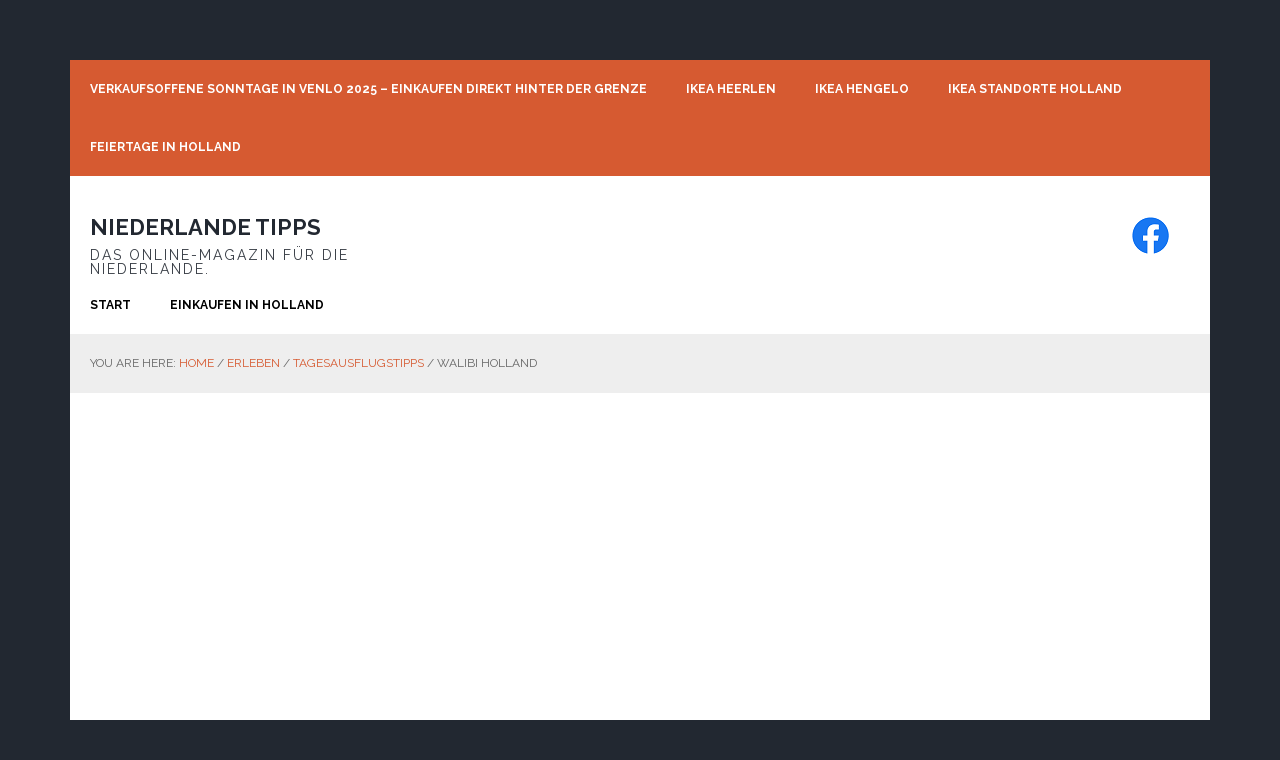

--- FILE ---
content_type: text/html; charset=UTF-8
request_url: https://www.niederlande-tipps.de/walibi-holland/
body_size: 8414
content:
<!DOCTYPE html>
<html lang="de">
<head >
<meta charset="UTF-8" />
<meta name="viewport" content="width=device-width, initial-scale=1" />
<meta name='robots' content='index, follow, max-image-preview:large, max-snippet:-1, max-video-preview:-1' />

	<!-- This site is optimized with the Yoast SEO plugin v26.7 - https://yoast.com/wordpress/plugins/seo/ -->
	<title>Walibi Holland - Niederlande Tipps</title>
	<meta name="description" content="Sie wollen mehr über den Feizeitparkt Walibi in Holland wissen? Dann sind Sie bei uns genau richtig. Alle Informationen übersichtlich und in Deutsch." />
	<link rel="canonical" href="https://www.niederlande-tipps.de/walibi-holland/" />
	<meta property="og:locale" content="de_DE" />
	<meta property="og:type" content="article" />
	<meta property="og:title" content="Walibi Holland - Niederlande Tipps" />
	<meta property="og:description" content="Sie wollen mehr über den Feizeitparkt Walibi in Holland wissen? Dann sind Sie bei uns genau richtig. Alle Informationen übersichtlich und in Deutsch." />
	<meta property="og:url" content="https://www.niederlande-tipps.de/walibi-holland/" />
	<meta property="og:site_name" content="Niederlande Tipps" />
	<meta property="article:publisher" content="https://www.facebook.com/pages/Niederlande-Tippsde/338121359626788" />
	<meta property="article:published_time" content="2014-03-07T07:47:53+00:00" />
	<meta property="article:modified_time" content="2020-04-20T18:58:59+00:00" />
	<meta name="author" content="Niederlande Tipps" />
	<meta name="twitter:card" content="summary_large_image" />
	<meta name="twitter:label1" content="Verfasst von" />
	<meta name="twitter:data1" content="Niederlande Tipps" />
	<meta name="twitter:label2" content="Geschätzte Lesezeit" />
	<meta name="twitter:data2" content="1 Minute" />
	<script type="application/ld+json" class="yoast-schema-graph">{"@context":"https://schema.org","@graph":[{"@type":"Article","@id":"https://www.niederlande-tipps.de/walibi-holland/#article","isPartOf":{"@id":"https://www.niederlande-tipps.de/walibi-holland/"},"author":{"name":"Niederlande Tipps","@id":"https://www.niederlande-tipps.de/#/schema/person/788dbf7100e600583dc3740616176ed6"},"headline":"Walibi Holland","datePublished":"2014-03-07T07:47:53+00:00","dateModified":"2020-04-20T18:58:59+00:00","mainEntityOfPage":{"@id":"https://www.niederlande-tipps.de/walibi-holland/"},"wordCount":227,"commentCount":0,"articleSection":["Tagesausflugstipps"],"inLanguage":"de","potentialAction":[{"@type":"CommentAction","name":"Comment","target":["https://www.niederlande-tipps.de/walibi-holland/#respond"]}]},{"@type":"WebPage","@id":"https://www.niederlande-tipps.de/walibi-holland/","url":"https://www.niederlande-tipps.de/walibi-holland/","name":"Walibi Holland - Niederlande Tipps","isPartOf":{"@id":"https://www.niederlande-tipps.de/#website"},"datePublished":"2014-03-07T07:47:53+00:00","dateModified":"2020-04-20T18:58:59+00:00","author":{"@id":"https://www.niederlande-tipps.de/#/schema/person/788dbf7100e600583dc3740616176ed6"},"description":"Sie wollen mehr über den Feizeitparkt Walibi in Holland wissen? Dann sind Sie bei uns genau richtig. Alle Informationen übersichtlich und in Deutsch.","breadcrumb":{"@id":"https://www.niederlande-tipps.de/walibi-holland/#breadcrumb"},"inLanguage":"de","potentialAction":[{"@type":"ReadAction","target":["https://www.niederlande-tipps.de/walibi-holland/"]}]},{"@type":"BreadcrumbList","@id":"https://www.niederlande-tipps.de/walibi-holland/#breadcrumb","itemListElement":[{"@type":"ListItem","position":1,"name":"Startseite","item":"https://www.niederlande-tipps.de/"},{"@type":"ListItem","position":2,"name":"Walibi Holland"}]},{"@type":"WebSite","@id":"https://www.niederlande-tipps.de/#website","url":"https://www.niederlande-tipps.de/","name":"Niederlande Tipps","description":"Das Online-Magazin für die Niederlande.","potentialAction":[{"@type":"SearchAction","target":{"@type":"EntryPoint","urlTemplate":"https://www.niederlande-tipps.de/?s={search_term_string}"},"query-input":{"@type":"PropertyValueSpecification","valueRequired":true,"valueName":"search_term_string"}}],"inLanguage":"de"},{"@type":"Person","@id":"https://www.niederlande-tipps.de/#/schema/person/788dbf7100e600583dc3740616176ed6","name":"Niederlande Tipps","url":"https://www.niederlande-tipps.de/author/kurt0-9/"}]}</script>
	<!-- / Yoast SEO plugin. -->


<link rel='dns-prefetch' href='//fonts.googleapis.com' />
<link rel="alternate" type="application/rss+xml" title="Niederlande Tipps &raquo; Feed" href="https://www.niederlande-tipps.de/feed/" />
<link rel="alternate" type="application/rss+xml" title="Niederlande Tipps &raquo; Kommentar-Feed" href="https://www.niederlande-tipps.de/comments/feed/" />
<link rel="alternate" type="application/rss+xml" title="Niederlande Tipps &raquo; Walibi Holland-Kommentar-Feed" href="https://www.niederlande-tipps.de/walibi-holland/feed/" />
<link rel="alternate" title="oEmbed (JSON)" type="application/json+oembed" href="https://www.niederlande-tipps.de/wp-json/oembed/1.0/embed?url=https%3A%2F%2Fwww.niederlande-tipps.de%2Fwalibi-holland%2F" />
<link rel="alternate" title="oEmbed (XML)" type="text/xml+oembed" href="https://www.niederlande-tipps.de/wp-json/oembed/1.0/embed?url=https%3A%2F%2Fwww.niederlande-tipps.de%2Fwalibi-holland%2F&#038;format=xml" />
<style type="text/css" media="all">@font-face{font-family:'Raleway';font-display:block;font-style:normal;font-weight:400;font-display:swap;src:url(https://fonts.gstatic.com/s/raleway/v34/1Ptug8zYS_SKggPNyCAIT4ttDfCmxA.woff2) format('woff2');unicode-range:U+0460-052F,U+1C80-1C8A,U+20B4,U+2DE0-2DFF,U+A640-A69F,U+FE2E-FE2F}@font-face{font-family:'Raleway';font-display:block;font-style:normal;font-weight:400;font-display:swap;src:url(https://fonts.gstatic.com/s/raleway/v34/1Ptug8zYS_SKggPNyCkIT4ttDfCmxA.woff2) format('woff2');unicode-range:U+0301,U+0400-045F,U+0490-0491,U+04B0-04B1,U+2116}@font-face{font-family:'Raleway';font-display:block;font-style:normal;font-weight:400;font-display:swap;src:url(https://fonts.gstatic.com/s/raleway/v34/1Ptug8zYS_SKggPNyCIIT4ttDfCmxA.woff2) format('woff2');unicode-range:U+0102-0103,U+0110-0111,U+0128-0129,U+0168-0169,U+01A0-01A1,U+01AF-01B0,U+0300-0301,U+0303-0304,U+0308-0309,U+0323,U+0329,U+1EA0-1EF9,U+20AB}@font-face{font-family:'Raleway';font-display:block;font-style:normal;font-weight:400;font-display:swap;src:url(https://fonts.gstatic.com/s/raleway/v34/1Ptug8zYS_SKggPNyCMIT4ttDfCmxA.woff2) format('woff2');unicode-range:U+0100-02BA,U+02BD-02C5,U+02C7-02CC,U+02CE-02D7,U+02DD-02FF,U+0304,U+0308,U+0329,U+1D00-1DBF,U+1E00-1E9F,U+1EF2-1EFF,U+2020,U+20A0-20AB,U+20AD-20C0,U+2113,U+2C60-2C7F,U+A720-A7FF}@font-face{font-family:'Raleway';font-display:block;font-style:normal;font-weight:400;font-display:swap;src:url(https://fonts.gstatic.com/s/raleway/v34/1Ptug8zYS_SKggPNyC0IT4ttDfA.woff2) format('woff2');unicode-range:U+0000-00FF,U+0131,U+0152-0153,U+02BB-02BC,U+02C6,U+02DA,U+02DC,U+0304,U+0308,U+0329,U+2000-206F,U+20AC,U+2122,U+2191,U+2193,U+2212,U+2215,U+FEFF,U+FFFD}@font-face{font-family:'Raleway';font-display:block;font-style:normal;font-weight:700;font-display:swap;src:url(https://fonts.gstatic.com/s/raleway/v34/1Ptug8zYS_SKggPNyCAIT4ttDfCmxA.woff2) format('woff2');unicode-range:U+0460-052F,U+1C80-1C8A,U+20B4,U+2DE0-2DFF,U+A640-A69F,U+FE2E-FE2F}@font-face{font-family:'Raleway';font-display:block;font-style:normal;font-weight:700;font-display:swap;src:url(https://fonts.gstatic.com/s/raleway/v34/1Ptug8zYS_SKggPNyCkIT4ttDfCmxA.woff2) format('woff2');unicode-range:U+0301,U+0400-045F,U+0490-0491,U+04B0-04B1,U+2116}@font-face{font-family:'Raleway';font-display:block;font-style:normal;font-weight:700;font-display:swap;src:url(https://fonts.gstatic.com/s/raleway/v34/1Ptug8zYS_SKggPNyCIIT4ttDfCmxA.woff2) format('woff2');unicode-range:U+0102-0103,U+0110-0111,U+0128-0129,U+0168-0169,U+01A0-01A1,U+01AF-01B0,U+0300-0301,U+0303-0304,U+0308-0309,U+0323,U+0329,U+1EA0-1EF9,U+20AB}@font-face{font-family:'Raleway';font-display:block;font-style:normal;font-weight:700;font-display:swap;src:url(https://fonts.gstatic.com/s/raleway/v34/1Ptug8zYS_SKggPNyCMIT4ttDfCmxA.woff2) format('woff2');unicode-range:U+0100-02BA,U+02BD-02C5,U+02C7-02CC,U+02CE-02D7,U+02DD-02FF,U+0304,U+0308,U+0329,U+1D00-1DBF,U+1E00-1E9F,U+1EF2-1EFF,U+2020,U+20A0-20AB,U+20AD-20C0,U+2113,U+2C60-2C7F,U+A720-A7FF}@font-face{font-family:'Raleway';font-display:block;font-style:normal;font-weight:700;font-display:swap;src:url(https://fonts.gstatic.com/s/raleway/v34/1Ptug8zYS_SKggPNyC0IT4ttDfA.woff2) format('woff2');unicode-range:U+0000-00FF,U+0131,U+0152-0153,U+02BB-02BC,U+02C6,U+02DA,U+02DC,U+0304,U+0308,U+0329,U+2000-206F,U+20AC,U+2122,U+2191,U+2193,U+2212,U+2215,U+FEFF,U+FFFD}</style>
<style id='wp-img-auto-sizes-contain-inline-css' type='text/css'>
img:is([sizes=auto i],[sizes^="auto," i]){contain-intrinsic-size:3000px 1500px}
/*# sourceURL=wp-img-auto-sizes-contain-inline-css */
</style>
<style id='wp-block-library-inline-css' type='text/css'>
:root{--wp-block-synced-color:#7a00df;--wp-block-synced-color--rgb:122,0,223;--wp-bound-block-color:var(--wp-block-synced-color);--wp-editor-canvas-background:#ddd;--wp-admin-theme-color:#007cba;--wp-admin-theme-color--rgb:0,124,186;--wp-admin-theme-color-darker-10:#006ba1;--wp-admin-theme-color-darker-10--rgb:0,107,160.5;--wp-admin-theme-color-darker-20:#005a87;--wp-admin-theme-color-darker-20--rgb:0,90,135;--wp-admin-border-width-focus:2px}@media (min-resolution:192dpi){:root{--wp-admin-border-width-focus:1.5px}}.wp-element-button{cursor:pointer}:root .has-very-light-gray-background-color{background-color:#eee}:root .has-very-dark-gray-background-color{background-color:#313131}:root .has-very-light-gray-color{color:#eee}:root .has-very-dark-gray-color{color:#313131}:root .has-vivid-green-cyan-to-vivid-cyan-blue-gradient-background{background:linear-gradient(135deg,#00d084,#0693e3)}:root .has-purple-crush-gradient-background{background:linear-gradient(135deg,#34e2e4,#4721fb 50%,#ab1dfe)}:root .has-hazy-dawn-gradient-background{background:linear-gradient(135deg,#faaca8,#dad0ec)}:root .has-subdued-olive-gradient-background{background:linear-gradient(135deg,#fafae1,#67a671)}:root .has-atomic-cream-gradient-background{background:linear-gradient(135deg,#fdd79a,#004a59)}:root .has-nightshade-gradient-background{background:linear-gradient(135deg,#330968,#31cdcf)}:root .has-midnight-gradient-background{background:linear-gradient(135deg,#020381,#2874fc)}:root{--wp--preset--font-size--normal:16px;--wp--preset--font-size--huge:42px}.has-regular-font-size{font-size:1em}.has-larger-font-size{font-size:2.625em}.has-normal-font-size{font-size:var(--wp--preset--font-size--normal)}.has-huge-font-size{font-size:var(--wp--preset--font-size--huge)}.has-text-align-center{text-align:center}.has-text-align-left{text-align:left}.has-text-align-right{text-align:right}.has-fit-text{white-space:nowrap!important}#end-resizable-editor-section{display:none}.aligncenter{clear:both}.items-justified-left{justify-content:flex-start}.items-justified-center{justify-content:center}.items-justified-right{justify-content:flex-end}.items-justified-space-between{justify-content:space-between}.screen-reader-text{border:0;clip-path:inset(50%);height:1px;margin:-1px;overflow:hidden;padding:0;position:absolute;width:1px;word-wrap:normal!important}.screen-reader-text:focus{background-color:#ddd;clip-path:none;color:#444;display:block;font-size:1em;height:auto;left:5px;line-height:normal;padding:15px 23px 14px;text-decoration:none;top:5px;width:auto;z-index:100000}html :where(.has-border-color){border-style:solid}html :where([style*=border-top-color]){border-top-style:solid}html :where([style*=border-right-color]){border-right-style:solid}html :where([style*=border-bottom-color]){border-bottom-style:solid}html :where([style*=border-left-color]){border-left-style:solid}html :where([style*=border-width]){border-style:solid}html :where([style*=border-top-width]){border-top-style:solid}html :where([style*=border-right-width]){border-right-style:solid}html :where([style*=border-bottom-width]){border-bottom-style:solid}html :where([style*=border-left-width]){border-left-style:solid}html :where(img[class*=wp-image-]){height:auto;max-width:100%}:where(figure){margin:0 0 1em}html :where(.is-position-sticky){--wp-admin--admin-bar--position-offset:var(--wp-admin--admin-bar--height,0px)}@media screen and (max-width:600px){html :where(.is-position-sticky){--wp-admin--admin-bar--position-offset:0px}}

/*# sourceURL=wp-block-library-inline-css */
</style><style id='global-styles-inline-css' type='text/css'>
:root{--wp--preset--aspect-ratio--square: 1;--wp--preset--aspect-ratio--4-3: 4/3;--wp--preset--aspect-ratio--3-4: 3/4;--wp--preset--aspect-ratio--3-2: 3/2;--wp--preset--aspect-ratio--2-3: 2/3;--wp--preset--aspect-ratio--16-9: 16/9;--wp--preset--aspect-ratio--9-16: 9/16;--wp--preset--color--black: #000000;--wp--preset--color--cyan-bluish-gray: #abb8c3;--wp--preset--color--white: #ffffff;--wp--preset--color--pale-pink: #f78da7;--wp--preset--color--vivid-red: #cf2e2e;--wp--preset--color--luminous-vivid-orange: #ff6900;--wp--preset--color--luminous-vivid-amber: #fcb900;--wp--preset--color--light-green-cyan: #7bdcb5;--wp--preset--color--vivid-green-cyan: #00d084;--wp--preset--color--pale-cyan-blue: #8ed1fc;--wp--preset--color--vivid-cyan-blue: #0693e3;--wp--preset--color--vivid-purple: #9b51e0;--wp--preset--gradient--vivid-cyan-blue-to-vivid-purple: linear-gradient(135deg,rgb(6,147,227) 0%,rgb(155,81,224) 100%);--wp--preset--gradient--light-green-cyan-to-vivid-green-cyan: linear-gradient(135deg,rgb(122,220,180) 0%,rgb(0,208,130) 100%);--wp--preset--gradient--luminous-vivid-amber-to-luminous-vivid-orange: linear-gradient(135deg,rgb(252,185,0) 0%,rgb(255,105,0) 100%);--wp--preset--gradient--luminous-vivid-orange-to-vivid-red: linear-gradient(135deg,rgb(255,105,0) 0%,rgb(207,46,46) 100%);--wp--preset--gradient--very-light-gray-to-cyan-bluish-gray: linear-gradient(135deg,rgb(238,238,238) 0%,rgb(169,184,195) 100%);--wp--preset--gradient--cool-to-warm-spectrum: linear-gradient(135deg,rgb(74,234,220) 0%,rgb(151,120,209) 20%,rgb(207,42,186) 40%,rgb(238,44,130) 60%,rgb(251,105,98) 80%,rgb(254,248,76) 100%);--wp--preset--gradient--blush-light-purple: linear-gradient(135deg,rgb(255,206,236) 0%,rgb(152,150,240) 100%);--wp--preset--gradient--blush-bordeaux: linear-gradient(135deg,rgb(254,205,165) 0%,rgb(254,45,45) 50%,rgb(107,0,62) 100%);--wp--preset--gradient--luminous-dusk: linear-gradient(135deg,rgb(255,203,112) 0%,rgb(199,81,192) 50%,rgb(65,88,208) 100%);--wp--preset--gradient--pale-ocean: linear-gradient(135deg,rgb(255,245,203) 0%,rgb(182,227,212) 50%,rgb(51,167,181) 100%);--wp--preset--gradient--electric-grass: linear-gradient(135deg,rgb(202,248,128) 0%,rgb(113,206,126) 100%);--wp--preset--gradient--midnight: linear-gradient(135deg,rgb(2,3,129) 0%,rgb(40,116,252) 100%);--wp--preset--font-size--small: 13px;--wp--preset--font-size--medium: 20px;--wp--preset--font-size--large: 36px;--wp--preset--font-size--x-large: 42px;--wp--preset--spacing--20: 0.44rem;--wp--preset--spacing--30: 0.67rem;--wp--preset--spacing--40: 1rem;--wp--preset--spacing--50: 1.5rem;--wp--preset--spacing--60: 2.25rem;--wp--preset--spacing--70: 3.38rem;--wp--preset--spacing--80: 5.06rem;--wp--preset--shadow--natural: 6px 6px 9px rgba(0, 0, 0, 0.2);--wp--preset--shadow--deep: 12px 12px 50px rgba(0, 0, 0, 0.4);--wp--preset--shadow--sharp: 6px 6px 0px rgba(0, 0, 0, 0.2);--wp--preset--shadow--outlined: 6px 6px 0px -3px rgb(255, 255, 255), 6px 6px rgb(0, 0, 0);--wp--preset--shadow--crisp: 6px 6px 0px rgb(0, 0, 0);}:where(.is-layout-flex){gap: 0.5em;}:where(.is-layout-grid){gap: 0.5em;}body .is-layout-flex{display: flex;}.is-layout-flex{flex-wrap: wrap;align-items: center;}.is-layout-flex > :is(*, div){margin: 0;}body .is-layout-grid{display: grid;}.is-layout-grid > :is(*, div){margin: 0;}:where(.wp-block-columns.is-layout-flex){gap: 2em;}:where(.wp-block-columns.is-layout-grid){gap: 2em;}:where(.wp-block-post-template.is-layout-flex){gap: 1.25em;}:where(.wp-block-post-template.is-layout-grid){gap: 1.25em;}.has-black-color{color: var(--wp--preset--color--black) !important;}.has-cyan-bluish-gray-color{color: var(--wp--preset--color--cyan-bluish-gray) !important;}.has-white-color{color: var(--wp--preset--color--white) !important;}.has-pale-pink-color{color: var(--wp--preset--color--pale-pink) !important;}.has-vivid-red-color{color: var(--wp--preset--color--vivid-red) !important;}.has-luminous-vivid-orange-color{color: var(--wp--preset--color--luminous-vivid-orange) !important;}.has-luminous-vivid-amber-color{color: var(--wp--preset--color--luminous-vivid-amber) !important;}.has-light-green-cyan-color{color: var(--wp--preset--color--light-green-cyan) !important;}.has-vivid-green-cyan-color{color: var(--wp--preset--color--vivid-green-cyan) !important;}.has-pale-cyan-blue-color{color: var(--wp--preset--color--pale-cyan-blue) !important;}.has-vivid-cyan-blue-color{color: var(--wp--preset--color--vivid-cyan-blue) !important;}.has-vivid-purple-color{color: var(--wp--preset--color--vivid-purple) !important;}.has-black-background-color{background-color: var(--wp--preset--color--black) !important;}.has-cyan-bluish-gray-background-color{background-color: var(--wp--preset--color--cyan-bluish-gray) !important;}.has-white-background-color{background-color: var(--wp--preset--color--white) !important;}.has-pale-pink-background-color{background-color: var(--wp--preset--color--pale-pink) !important;}.has-vivid-red-background-color{background-color: var(--wp--preset--color--vivid-red) !important;}.has-luminous-vivid-orange-background-color{background-color: var(--wp--preset--color--luminous-vivid-orange) !important;}.has-luminous-vivid-amber-background-color{background-color: var(--wp--preset--color--luminous-vivid-amber) !important;}.has-light-green-cyan-background-color{background-color: var(--wp--preset--color--light-green-cyan) !important;}.has-vivid-green-cyan-background-color{background-color: var(--wp--preset--color--vivid-green-cyan) !important;}.has-pale-cyan-blue-background-color{background-color: var(--wp--preset--color--pale-cyan-blue) !important;}.has-vivid-cyan-blue-background-color{background-color: var(--wp--preset--color--vivid-cyan-blue) !important;}.has-vivid-purple-background-color{background-color: var(--wp--preset--color--vivid-purple) !important;}.has-black-border-color{border-color: var(--wp--preset--color--black) !important;}.has-cyan-bluish-gray-border-color{border-color: var(--wp--preset--color--cyan-bluish-gray) !important;}.has-white-border-color{border-color: var(--wp--preset--color--white) !important;}.has-pale-pink-border-color{border-color: var(--wp--preset--color--pale-pink) !important;}.has-vivid-red-border-color{border-color: var(--wp--preset--color--vivid-red) !important;}.has-luminous-vivid-orange-border-color{border-color: var(--wp--preset--color--luminous-vivid-orange) !important;}.has-luminous-vivid-amber-border-color{border-color: var(--wp--preset--color--luminous-vivid-amber) !important;}.has-light-green-cyan-border-color{border-color: var(--wp--preset--color--light-green-cyan) !important;}.has-vivid-green-cyan-border-color{border-color: var(--wp--preset--color--vivid-green-cyan) !important;}.has-pale-cyan-blue-border-color{border-color: var(--wp--preset--color--pale-cyan-blue) !important;}.has-vivid-cyan-blue-border-color{border-color: var(--wp--preset--color--vivid-cyan-blue) !important;}.has-vivid-purple-border-color{border-color: var(--wp--preset--color--vivid-purple) !important;}.has-vivid-cyan-blue-to-vivid-purple-gradient-background{background: var(--wp--preset--gradient--vivid-cyan-blue-to-vivid-purple) !important;}.has-light-green-cyan-to-vivid-green-cyan-gradient-background{background: var(--wp--preset--gradient--light-green-cyan-to-vivid-green-cyan) !important;}.has-luminous-vivid-amber-to-luminous-vivid-orange-gradient-background{background: var(--wp--preset--gradient--luminous-vivid-amber-to-luminous-vivid-orange) !important;}.has-luminous-vivid-orange-to-vivid-red-gradient-background{background: var(--wp--preset--gradient--luminous-vivid-orange-to-vivid-red) !important;}.has-very-light-gray-to-cyan-bluish-gray-gradient-background{background: var(--wp--preset--gradient--very-light-gray-to-cyan-bluish-gray) !important;}.has-cool-to-warm-spectrum-gradient-background{background: var(--wp--preset--gradient--cool-to-warm-spectrum) !important;}.has-blush-light-purple-gradient-background{background: var(--wp--preset--gradient--blush-light-purple) !important;}.has-blush-bordeaux-gradient-background{background: var(--wp--preset--gradient--blush-bordeaux) !important;}.has-luminous-dusk-gradient-background{background: var(--wp--preset--gradient--luminous-dusk) !important;}.has-pale-ocean-gradient-background{background: var(--wp--preset--gradient--pale-ocean) !important;}.has-electric-grass-gradient-background{background: var(--wp--preset--gradient--electric-grass) !important;}.has-midnight-gradient-background{background: var(--wp--preset--gradient--midnight) !important;}.has-small-font-size{font-size: var(--wp--preset--font-size--small) !important;}.has-medium-font-size{font-size: var(--wp--preset--font-size--medium) !important;}.has-large-font-size{font-size: var(--wp--preset--font-size--large) !important;}.has-x-large-font-size{font-size: var(--wp--preset--font-size--x-large) !important;}
/*# sourceURL=global-styles-inline-css */
</style>

<style id='classic-theme-styles-inline-css' type='text/css'>
/*! This file is auto-generated */
.wp-block-button__link{color:#fff;background-color:#32373c;border-radius:9999px;box-shadow:none;text-decoration:none;padding:calc(.667em + 2px) calc(1.333em + 2px);font-size:1.125em}.wp-block-file__button{background:#32373c;color:#fff;text-decoration:none}
/*# sourceURL=/wp-includes/css/classic-themes.min.css */
</style>
<link rel='stylesheet' id='wpo_min-header-0-css' href='https://www.niederlande-tipps.de/wp-content/cache/wpo-minify/1747944928/assets/wpo-minify-header-10ba13c2.min.css' type='text/css' media='all' />
<script type="text/javascript" src="https://www.niederlande-tipps.de/wp-content/cache/wpo-minify/1747944928/assets/wpo-minify-header-7c1e0e50.min.js" id="wpo_min-header-0-js"></script>
<link rel="https://api.w.org/" href="https://www.niederlande-tipps.de/wp-json/" /><link rel="alternate" title="JSON" type="application/json" href="https://www.niederlande-tipps.de/wp-json/wp/v2/posts/362" /><link rel="EditURI" type="application/rsd+xml" title="RSD" href="https://www.niederlande-tipps.de/xmlrpc.php?rsd" />
<meta name="generator" content="WordPress 6.9" />
<link rel='shortlink' href='https://www.niederlande-tipps.de/?p=362' />
<link rel="icon" href="https://www.niederlande-tipps.de/wp-content/themes/news-pro/images/favicon.ico" />
<script async src="https://pagead2.googlesyndication.com/pagead/js/adsbygoogle.js?client=ca-pub-7076172503943727"
     crossorigin="anonymous"></script></head>
<body class="wp-singular post-template-default single single-post postid-362 single-format-standard wp-theme-genesis wp-child-theme-news-pro custom-header full-width-content genesis-breadcrumbs-visible genesis-footer-widgets-visible"><div class="site-container"><ul class="genesis-skip-link"><li><a href="#genesis-nav-primary" class="screen-reader-shortcut"> Skip to primary navigation</a></li><li><a href="#genesis-content" class="screen-reader-shortcut"> Skip to main content</a></li><li><a href="#genesis-footer-widgets" class="screen-reader-shortcut"> Skip to footer</a></li></ul><div class="site-container-wrap"><nav class="nav-secondary" aria-label="Secondary"><div class="wrap"><ul id="menu-topthemen2020" class="menu genesis-nav-menu menu-secondary js-superfish"><li id="menu-item-2467" class="menu-item menu-item-type-post_type menu-item-object-post menu-item-2467"><a href="https://www.niederlande-tipps.de/verkaufsoffene-sonntage-in-venlo-2025-einkaufen-direkt-hinter-der-grenze/"><span >Verkaufsoffene Sonntage in Venlo 2025 – Einkaufen direkt hinter der Grenze</span></a></li>
<li id="menu-item-1574" class="menu-item menu-item-type-post_type menu-item-object-post menu-item-1574"><a href="https://www.niederlande-tipps.de/ikea-heerlen/"><span >Ikea Heerlen</span></a></li>
<li id="menu-item-2260" class="menu-item menu-item-type-post_type menu-item-object-post menu-item-2260"><a href="https://www.niederlande-tipps.de/ikea-hengelo/"><span >Ikea Hengelo</span></a></li>
<li id="menu-item-2261" class="menu-item menu-item-type-post_type menu-item-object-post menu-item-2261"><a href="https://www.niederlande-tipps.de/ikea-standorte-holland/"><span >Ikea Standorte Holland</span></a></li>
<li id="menu-item-2298" class="menu-item menu-item-type-post_type menu-item-object-post menu-item-2298"><a href="https://www.niederlande-tipps.de/feiertage-niederlande/"><span >Feiertage in Holland</span></a></li>
</ul></div></nav><header class="site-header"><div class="wrap"><div class="title-area"><p class="site-title"><a href="https://www.niederlande-tipps.de/">Niederlande Tipps</a></p><p class="site-description">Das Online-Magazin für die Niederlande.</p></div><div class="widget-area header-widget-area"><section id="custom_html-7" class="widget_text widget widget_custom_html"><div class="widget_text widget-wrap"><div class="textwidget custom-html-widget"><a href="https://www.facebook.com/pages/Niederlande-Tippsde/338121359626788"><img src="/wp-content/uploads/2020/04/f_logo_RGB-Blue_klein.png" target="_blank"></a></div></div></section>
</div></div></header><nav class="nav-primary" aria-label="Main" id="genesis-nav-primary"><div class="wrap"><ul id="menu-hauptmenu2020" class="menu genesis-nav-menu menu-primary js-superfish"><li id="menu-item-1577" class="menu-item menu-item-type-post_type menu-item-object-page menu-item-home menu-item-1577"><a href="https://www.niederlande-tipps.de/"><span >Start</span></a></li>
<li id="menu-item-2259" class="menu-item menu-item-type-post_type menu-item-object-post menu-item-has-children menu-item-2259"><a href="https://www.niederlande-tipps.de/einkaufen-in-holland/"><span >Einkaufen in Holland</span></a>
<ul class="sub-menu">
	<li id="menu-item-1870" class="menu-item menu-item-type-post_type menu-item-object-post menu-item-1870"><a href="https://www.niederlande-tipps.de/verkaufsoffene-sonntage-2/"><span >Verkaufsoffene Sonntage</span></a></li>
	<li id="menu-item-1871" class="menu-item menu-item-type-post_type menu-item-object-post menu-item-1871"><a href="https://www.niederlande-tipps.de/wochenmaerkte-2/"><span >Wochenmärkte in den Niederlanden</span></a></li>
</ul>
</li>
</ul></div></nav><div class="site-inner"><div class="content-sidebar-wrap"><main class="content" id="genesis-content"><div class="breadcrumb">You are here: <span class="breadcrumb-link-wrap"><a class="breadcrumb-link" href="https://www.niederlande-tipps.de/"><span class="breadcrumb-link-text-wrap">Home</span></a><meta ></span> <span aria-label="breadcrumb separator">/</span> <span class="breadcrumb-link-wrap"><a class="breadcrumb-link" href="https://www.niederlande-tipps.de/category/ferien-und-urlaubs-tipps-fuer-die-niederlande/"><span class="breadcrumb-link-text-wrap">Erleben</span></a><meta ></span> <span aria-label="breadcrumb separator">/</span> <span class="breadcrumb-link-wrap"><a class="breadcrumb-link" href="https://www.niederlande-tipps.de/category/ferien-und-urlaubs-tipps-fuer-die-niederlande/veranstaltungstipps/"><span class="breadcrumb-link-text-wrap">Tagesausflugstipps</span></a><meta ></span> <span aria-label="breadcrumb separator">/</span> Walibi Holland</div><article class="post-362 post type-post status-publish format-standard category-veranstaltungstipps entry" aria-label="Walibi Holland"><header class="entry-header"><h1 class="entry-title">Walibi Holland</h1>
<p class="entry-meta"><time class="entry-modified-time">20. April 2020</time> </p></header><div class="entry-content"><p><strong>Walibi Holland</strong></p>
<p>In der Provinz Flevoland nahe dem Veluwemeer befindet sich der Freizeitpark Walibi Holland. Dieser Freizeitpark ist anders als beispielsweise Efteling nur in Teilen des Jahres geöffnet. DIe Öffnungszeiten 2014 sind von einigen Wochenenden im April (ab Mai dann erst richtig) bis hin in den Oktober. Tickets für Walibi Holland bestellt man am besten über das Internet. Es besteht dabei Sprarpotentiall und es gibt einige Extras die man buchen kann.</p>
<p>Es besteht die Möglichkeit im Walibi Holland Freizeitpark zu übernachten. Mein Tipp wäre jedoch der Landalpark Veluwemeer. Dieser ist zwar etwas weiter vom Freizeitpark entfertn (keine 10 Autominuten) und machte auf mich einen besseren (gepflegteren) Eindruck. Ich war jedoch auch im Frühjahr da wo die Häuser in Walibi gerade den ganzen Winter leer standen.</p>
<p><strong>Attraktionen im Park</strong></p>
<p>Es gibt einige Shows wie bspw. &#8222;Rocktstars the Battle&#8220; oder &#8222;SkunX Stage&#8220;. Daneben präsentiert der Park seinen Besuchern einige Fahrgeschäfte die sich gerade an ein jüngeres Publikum richten. Hierzu gehören aber auch eine Wildwasserbahn und ein Autoscouter mit Wasserkanonen.</p>
<p><strong>Umgebung</strong></p>
<p>Die Stadt Elburg in der Nähe des Parks bietet sich sehr an. Sollten Sie nur die Kinder am Park absetzen wollen, können Sie wunderbar Ausflüge nach Elburg, Kampen oder gar Zwolle machen. In Elburg und Kampen sind Sie mit dem Auto in kaum einer viertel Stunde.</p>
</div><footer class="entry-footer"><p class="entry-meta"><span class="entry-categories">Veröffentlicht zum Thema: <a href="https://www.niederlande-tipps.de/category/ferien-und-urlaubs-tipps-fuer-die-niederlande/veranstaltungstipps/" rel="category tag">Tagesausflugstipps</a></span> </p></footer></article><div class="after-entry widget-area"><section id="text-16" class="widget widget_text"><div class="widget-wrap">			<div class="textwidget"><p><amp-ad width="100vw" height="320"
     type="adsense"
     data-ad-client="ca-pub-7076172503943727"
     data-ad-slot="7203157239"
     data-auto-format="mcrspv"
     data-full-width=""></p>
<div overflow=""></div>
<p></amp-ad></p>
</div>
		</div></section>
</div></main></div></div><div class="footer-widgets" id="genesis-footer-widgets"><h2 class="genesis-sidebar-title screen-reader-text">Footer</h2><div class="wrap"><div class="widget-area footer-widgets-1 footer-widget-area"><section id="nav_menu-3" class="widget widget_nav_menu"><div class="widget-wrap"><h3 class="widgettitle widget-title">Mehr Themen</h3>
<div class="menu-haupt-container"><ul id="menu-haupt" class="menu"><li id="menu-item-1038" class="menu-item menu-item-type-taxonomy menu-item-object-category menu-item-has-children menu-item-1038"><a href="https://www.niederlande-tipps.de/category/ausflugstipps/">Ausflugstipps</a>
<ul class="sub-menu">
	<li id="menu-item-1024" class="menu-item menu-item-type-taxonomy menu-item-object-category menu-item-1024"><a href="https://www.niederlande-tipps.de/category/ausflugstipps/wochenendtipps/">Wochenendtipps</a></li>
	<li id="menu-item-1039" class="menu-item menu-item-type-taxonomy menu-item-object-category menu-item-1039"><a href="https://www.niederlande-tipps.de/category/ausflugstipps/arnheim-ausflugstipps/">City-Spezial: Arnheim</a></li>
	<li id="menu-item-1040" class="menu-item menu-item-type-taxonomy menu-item-object-category menu-item-1040"><a href="https://www.niederlande-tipps.de/category/ausflugstipps/wochenendtipps/">Wochenendtipps</a></li>
</ul>
</li>
<li id="menu-item-1041" class="menu-item menu-item-type-taxonomy menu-item-object-category menu-item-1041"><a href="https://www.niederlande-tipps.de/category/urlaubstipps/">Urlaubstipps</a></li>
<li id="menu-item-1042" class="menu-item menu-item-type-post_type menu-item-object-post menu-item-has-children menu-item-1042"><a href="https://www.niederlande-tipps.de/verkaufsoffene-sonntage-2/">Verkaufsoffene Sonntage</a>
<ul class="sub-menu">
	<li id="menu-item-1047" class="menu-item menu-item-type-custom menu-item-object-custom menu-item-1047"><a href="https://www.niederlande-tipps.de//index.php/verkaufsoffene-sonntage/verkaufsoffene-sonntage-venlo">Venlo</a></li>
	<li id="menu-item-1050" class="menu-item menu-item-type-custom menu-item-object-custom menu-item-1050"><a href="https://www.niederlande-tipps.de//verkaufsoffene-sonntage/92-verkaufsoffener-sonntag-winterswijk">Winterswijk</a></li>
	<li id="menu-item-1051" class="menu-item menu-item-type-custom menu-item-object-custom menu-item-1051"><a href="https://www.niederlande-tipps.de//verkaufsoffene-sonntage/22-verkaufsoffene-sonntage-groningen">Groningen</a></li>
</ul>
</li>
<li id="menu-item-1044" class="menu-item menu-item-type-post_type menu-item-object-post menu-item-has-children menu-item-1044"><a href="https://www.niederlande-tipps.de/wochenmaerkte-2/">Wochenmärkte</a>
<ul class="sub-menu">
	<li id="menu-item-1048" class="menu-item menu-item-type-post_type menu-item-object-post menu-item-1048"><a href="https://www.niederlande-tipps.de/wochenmarkt-winterswijk/">Winterswijk</a></li>
</ul>
</li>
<li id="menu-item-1046" class="menu-item menu-item-type-taxonomy menu-item-object-category menu-item-1046"><a href="https://www.niederlande-tipps.de/category/weiteres/gutscheintipps/">Gutscheintipps</a></li>
</ul></div></div></section>
</div><div class="widget-area footer-widgets-2 footer-widget-area"><section id="nav_menu-4" class="widget widget_nav_menu"><div class="widget-wrap"><div class="menu-top-menu-container"><ul id="menu-top-menu" class="menu"><li id="menu-item-1002" class="menu-item menu-item-type-taxonomy menu-item-object-category menu-item-1002"><a href="https://www.niederlande-tipps.de/category/ferien-und-urlaubs-tipps-fuer-die-niederlande/amsterdam/">Amsterdam</a></li>
<li id="menu-item-1003" class="menu-item menu-item-type-taxonomy menu-item-object-category menu-item-has-children menu-item-1003"><a href="https://www.niederlande-tipps.de/category/ferien-und-urlaubs-tipps-fuer-die-niederlande/niederlaendische-staedte/">Niederländische Städtetipps</a>
<ul class="sub-menu">
	<li id="menu-item-1004" class="menu-item menu-item-type-taxonomy menu-item-object-category menu-item-1004"><a href="https://www.niederlande-tipps.de/category/ferien-und-urlaubs-tipps-fuer-die-niederlande/niederlaendische-staedte/enschede/">Enschede</a></li>
	<li id="menu-item-1005" class="menu-item menu-item-type-taxonomy menu-item-object-category menu-item-1005"><a href="https://www.niederlande-tipps.de/category/ferien-und-urlaubs-tipps-fuer-die-niederlande/niederlaendische-staedte/venlo/">Venlo</a></li>
	<li id="menu-item-1006" class="menu-item menu-item-type-taxonomy menu-item-object-category menu-item-1006"><a href="https://www.niederlande-tipps.de/category/ferien-und-urlaubs-tipps-fuer-die-niederlande/niederlaendische-staedte/winterswijk/">Winterswijk</a></li>
</ul>
</li>
<li id="menu-item-1007" class="menu-item menu-item-type-taxonomy menu-item-object-category menu-item-1007"><a href="https://www.niederlande-tipps.de/category/ferien-und-urlaubs-tipps-fuer-die-niederlande/reiseberichte-niederlande/">Reiseberichte Niederlande</a></li>
<li id="menu-item-1008" class="menu-item menu-item-type-taxonomy menu-item-object-category current-post-ancestor current-menu-parent current-post-parent menu-item-1008"><a href="https://www.niederlande-tipps.de/category/ferien-und-urlaubs-tipps-fuer-die-niederlande/veranstaltungstipps/">Tagesausflugstipps</a></li>
<li id="menu-item-1009" class="menu-item menu-item-type-taxonomy menu-item-object-category menu-item-1009"><a href="https://www.niederlande-tipps.de/category/ferien-und-urlaubs-tipps-fuer-die-niederlande/veranstaltungen-in-holland/">Veranstaltungen in Holland</a></li>
</ul></div></div></section>
</div></div></div><footer class="site-footer"><div class="wrap"><p><a href="/impressum/">Impressum</a> - <a href="/datenschutzerklaerung/">Datenschutzerklärung</a> - <a href="/werben-auf-niederlande-tipps-de/">Werben auf Niederlande Tipps</a></p></div></footer></div></div><script type="speculationrules">
{"prefetch":[{"source":"document","where":{"and":[{"href_matches":"/*"},{"not":{"href_matches":["/wp-*.php","/wp-admin/*","/wp-content/uploads/*","/wp-content/*","/wp-content/plugins/*","/wp-content/themes/news-pro/*","/wp-content/themes/genesis/*","/*\\?(.+)"]}},{"not":{"selector_matches":"a[rel~=\"nofollow\"]"}},{"not":{"selector_matches":".no-prefetch, .no-prefetch a"}}]},"eagerness":"conservative"}]}
</script>
<script type="text/javascript" src="https://www.niederlande-tipps.de/wp-content/cache/wpo-minify/1747944928/assets/wpo-minify-footer-65150760.min.js" id="wpo_min-footer-0-js" async="async" data-wp-strategy="async"></script>
<script type="text/javascript" id="wpo_min-footer-1-js-extra">
/* <![CDATA[ */
var genesis_responsive_menu = {"mainMenu":"Menu","subMenu":"Submenu","menuClasses":{"combine":[".nav-secondary",".nav-primary",".nav-header"]}};
//# sourceURL=wpo_min-footer-1-js-extra
/* ]]> */
</script>
<script type="text/javascript" src="https://www.niederlande-tipps.de/wp-content/cache/wpo-minify/1747944928/assets/wpo-minify-footer-f8d334eb.min.js" id="wpo_min-footer-1-js"></script>
</body></html>

<!-- Cached by WP-Optimize (gzip) - https://teamupdraft.com/wp-optimize/ - Last modified: 20. January 2026 3:26 (Europe/Berlin UTC:1) -->


--- FILE ---
content_type: text/html; charset=utf-8
request_url: https://www.google.com/recaptcha/api2/aframe
body_size: 257
content:
<!DOCTYPE HTML><html><head><meta http-equiv="content-type" content="text/html; charset=UTF-8"></head><body><script nonce="5LIOFjFvOpmdp5agCT382g">/** Anti-fraud and anti-abuse applications only. See google.com/recaptcha */ try{var clients={'sodar':'https://pagead2.googlesyndication.com/pagead/sodar?'};window.addEventListener("message",function(a){try{if(a.source===window.parent){var b=JSON.parse(a.data);var c=clients[b['id']];if(c){var d=document.createElement('img');d.src=c+b['params']+'&rc='+(localStorage.getItem("rc::a")?sessionStorage.getItem("rc::b"):"");window.document.body.appendChild(d);sessionStorage.setItem("rc::e",parseInt(sessionStorage.getItem("rc::e")||0)+1);localStorage.setItem("rc::h",'1768900309230');}}}catch(b){}});window.parent.postMessage("_grecaptcha_ready", "*");}catch(b){}</script></body></html>